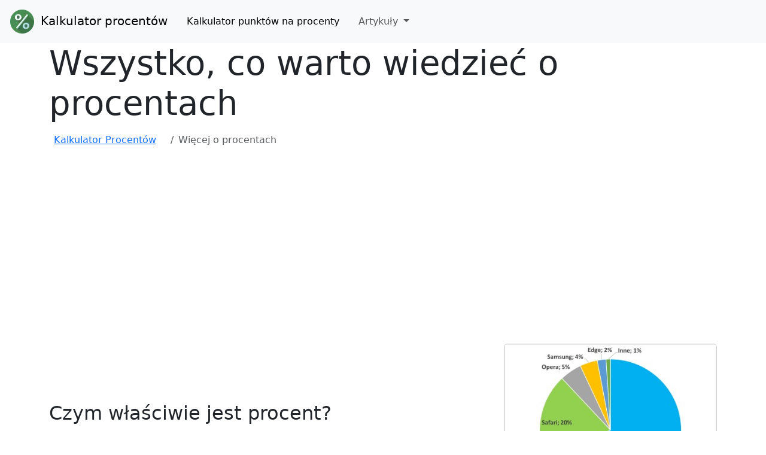

--- FILE ---
content_type: text/html; charset=utf-8
request_url: https://kalkulatorprocentow.pl/wiecej-o-procentach.html
body_size: 3675
content:
<!DOCTYPE html>
<html lang="pl">

<head>
    <meta charset="utf-8" />
    <meta name="viewport" content="width=device-width, initial-scale=1" />
    
    <title>Wszystko o Procentach - Definicja, Historia, Zastosowanie | KalkulatorProcentow.pl</title>
    <meta name="description" content="Odkryj świat procentów! Poznaj ich definicję, fascynującą historię, ewolucję znaku % oraz praktyczne zastosowania. Wszystko, co musisz wiedzieć, w jednym miejscu.">
    
    <link rel="canonical" href="https://kalkulatorprocentow.pl/wiecej-o-procentach.html" />
    <link rel="alternate" hreflang="pl" href="https://kalkulatorprocentow.pl/wiecej-o-procentach.html" />
    <link rel="alternate" hreflang="x-default" href="https://kalkulatorprocentow.pl/wiecej-o-procentach.html" />

    <link rel="icon" type="image/png" href="favicon.png">
    <link rel="apple-touch-icon" href="img/apple-touch-icon.png">
    <link rel="mask-icon" href="img/mask-icon.svg" color="#000000">
    <meta name="theme-color" content="#ffffff">
    <link rel="manifest" href="site.webmanifest">

    <meta property="og:type" content="website" />
    <meta property="og:locale" content="pl_PL" />
    <meta property="og:title" content="Wszystko o Procentach - Definicja, Historia, Zastosowanie | KalkulatorProcentow.pl" />
    <meta property="og:url" content="https://kalkulatorprocentow.pl/wiecej-o-procentach.html" />
    <meta property="og:description" content="Odkryj świat procentów! Poznaj ich definicję, fascynującą historię, ewolucję znaku % oraz praktyczne zastosowania." />
    <meta property="og:image" content="https://kalkulatorprocentow.pl/img/og-image-procenty.jpg" />

    <link rel="stylesheet" type="text/css" media="screen" href="css/style.min.css" />
    <link rel="stylesheet" href="css/bootstrap.min.css">

    <!-- Skrypty -->
    <script>
        window.dataLayer = window.dataLayer || [];
        function gtag() { dataLayer.push(arguments); }
        gtag('consent', 'default', {
            'ad_storage': 'granted',
            'ad_user_data': 'granted',
            'ad_personalization': 'granted',
            'analytics_storage': 'granted'
        });
        gtag('js', new Date());
        gtag('config', 'G-29LXT6CQVP');
    </script>
    <script async src="https://www.googletagmanager.com/gtag/js?id=G-29LXT6CQVP"></script>
    <script async src="https://pagead2.googlesyndication.com/pagead/js/adsbygoogle.js?client=ca-pub-5390458295079296" crossorigin="anonymous"></script>
    <script type="text/javascript" src="//widget.trustpilot.com/bootstrap/v5/tp.widget.bootstrap.min.js" async></script>
    
    <script type="application/ld+json">
    {
        "@context": "https://schema.org",
        "@type": "Article",
        "mainEntityOfPage": {
            "@type": "WebPage",
            "@id": "https://kalkulatorprocentow.pl/wiecej-o-procentach.html"
        },
        "headline": "Wszystko, co musisz wiedzieć o procentach",
        "description": "Kompleksowy przewodnik po procentach – od podstawowej definicji, przez historię i ewolucję symbolu %, aż po praktyczne przykłady zastosowania w życiu codziennym.",
        "author": {
            "@type": "Organization",
            "name": "KalkulatorProcentow.pl"
        },
        "publisher": {
            "@type": "Organization",
            "name": "KalkulatorProcentow.pl",
            "logo": {
                "@type": "ImageObject",
                "url": "https://kalkulatorprocentow.pl/img/logo.png"
            }
        },
        "breadcrumb": {
            "@type": "BreadcrumbList",
            "itemListElement": [{
                "@type": "ListItem",
                "position": 1,
                "name": "Kalkulator Procentów",
                "item": "https://kalkulatorprocentow.pl"
            }, {
                "@type": "ListItem",
                "position": 2,
                "name": "Więcej o procentach",
                "item": "https://kalkulatorprocentow.pl/wiecej-o-procentach.html"
            }]
        }
    }
    </script>
</head>

<body>

  <nav class="navbar navbar-expand-lg bg-body-tertiary" style="background-color: #e3f2fd;">
    <div class="container-fluid">
      <a class="navbar-brand " href="https://kalkulatorprocentow.pl">
        <picture class="logo img-fluid">
          <source srcset="/img/logo.webp" type="image/webp">
          <source srcset="/img/logo.png" type="image/png">
          <img src="/img/logo.png" width="40" height="40" alt="Logo KalkulatorProcentow.pl">
        </picture>Kalkulator procentów
      </a>
      <button class="navbar-toggler" type="button" aria-controls="navbarSupportedContent" aria-expanded="false" aria-label="Przełącz nawigację">
        <span class="navbar-toggler-icon"></span>
      </button>
      <div class="collapse navbar-collapse" id="navbarSupportedContent">
        <ul class="navbar-nav me-auto mb-2 mb-lg-0">
          <li class="nav-item">
            <a class="nav-link active" aria-current="page"href="/punkty-na-procenty.html">Kalkulator punktów na procenty</a>
          </li>
          <li class="nav-item dropdown">
            <a class="nav-link dropdown-toggle" href="#" role="button" aria-expanded="false">
              Artykuły
            </a>
            <ul class="dropdown-menu">
              <li><a class="dropdown-item" href="/wiecej-o-procentach.html">Więcej o procentach</a></li>
              <li><a class="dropdown-item" href="/procenty-codzienne.html">Procenty w życiu codziennym</a>
              </li>
              <li><a class="dropdown-item" href="/procenty-w-pracy.html">Procenty w pracy</a></li>
              <li><a class="dropdown-item" href="/top-10-ciekawostek.html">TOP10 ciekawostek</a></li>
              <li><a class="dropdown-item" href="/definicje.html">Definicje</a></li>
              <li><a class="dropdown-item" href="/kalkulator-procentowy-zarzadzanie-finansami.html">Zarządzanie
                  finansami</a>
              </li>
              <li><a class="dropdown-item" href="/ebook-kalkulator-procentow.html">Darmowy ebook</a></li>
              <li>
                <hr class="dropdown-divider">
              </li>
              <li><a class="dropdown-item" href="/FAQ.html">FAQ</a></li>
            </ul>
          </li>
        </ul>
      </div>
    </div>
  </nav>

    <div class="container">
        <h1 class="display-4">Wszystko, co warto wiedzieć o procentach</h1>
        <nav aria-label="breadcrumb">
            <ol class="breadcrumb">
                <li class="breadcrumb-item"><a href="https://kalkulatorprocentow.pl">Kalkulator Procentów</a></li>
                <li class="breadcrumb-item active" aria-current="page">Więcej o procentach</li>
            </ol>
        </nav>

        <div class="row align-items-center mt-4">
            <div class="col-lg-8">
                <h2>Czym właściwie jest procent?</h2>
                <p>W matematyce <strong>procent</strong> (od łac. <i>per centum</i> „przez sto") to liczba lub stosunek wyrażony jako ułamek o mianowniku 100. Często jest oznaczany za pomocą znaku procentu, „%". Procent to liczba bezwymiarowa (czysta liczba), nie ma jednostki miary. To uniwersalne narzędzie do pokazywania proporcji i części całości.</p>
                <p>Potrzebujesz coś szybko obliczyć? Sprawdź nasz główny <a href="https://kalkulatorprocentow.pl">kalkulator procentów</a> lub, jeśli chcesz przeliczyć wyniki z egzaminu, użyj <a href="punkty-na-procenty.html">kalkulatora punktów na procenty</a>.</p>
            </div>
            <div class="col-lg-4">
                <div class="card">
                    <picture>
                        <source srcset="img/browsers-kalkulator-procentow-min.jpg" type="image/webp">
                        <img src="img/browsers-kalkulator-procentow-min.jpg" class="card-img-top img-fluid" alt="Udział przeglądarek internetowych na stronie kalkulatorprocentow.pl">
                    </picture>
                    <div class="card-body">
                        <p class="card-text"><small>Wykres kołowy to świetny sposób na wizualizację udziału procentowego – tutaj widzimy popularność przeglądarek wśród użytkowników naszej strony.</small></p>
                    </div>
                </div>
            </div>
        </div>

        <div class="row mt-4">
            <div class="col text-justify">
                <h2>Przykłady</h2>
                <p>Na przykład 45% (czytane jako „czterdzieści pięć procent") jest równe ułamkowi 45/100, stosunkowi 45:100 lub po prostu 0,45. Procenty są często używane do wyrażenia proporcjonalnej części całości. Jeśli chcesz zgłębić temat, odwiedź naszą stronę z <a href="definicje.html">definicjami pojęć procentowych</a>.</p>
                <p>(Podobnie można również wyrazić liczbę jako ułamek 1000, używając terminu „promil" lub symbolu „‰").</p>
            </div>
        </div>

        <div class="row mt-4">
            <div class="col text-justify">
                <h2>Historia</h2>
                <p>W starożytnym Rzymie, na długo przed istnieniem systemu dziesiętnego, obliczenia były często dokonywane w ułamkach jako wielokrotności 1/100. Na przykład August nałożył podatek w wysokości 1/100 na towarach sprzedawanych na aukcji, znanych jako <i>centesima rerum venalium</i>. Obliczenia z tymi częściami liczb było równoważne obliczeniu procentów.</p>
                <p>Gdy nominały pieniądza w średniowieczu rosły, obliczenia z mianownikiem 100 stawały się coraz częstsze, tak że od końca XV do początku XVI wieku stały się powszechne w tekstach arytmetycznych. Wiele z tych tekstów stosowało te metody do rachunku zysków i strat, stóp procentowych i zasady proporcji. W XVII wieku standardem było podawanie stóp procentowych w setnych częściach.</p>
            </div>
        </div>

        <div class="row align-items-center mt-4">
            <div class="col-lg-8 text-justify">
                <h2>Znak procentu</h2>
                <p>Termin „procent" pochodzi od łacińskiego <i>per centum</i>, co oznacza „na sto". Znak „procent" ewoluował przez stopniowe zmniejszanie włoskiego terminu „cento", oznaczającego „na sto". Słowo „per" było często skracane jako „p." — ostatecznie zniknęło całkowicie. „Cento" zostało skrócone do dwóch okręgów oddzielonych poziomą linią, z których wywodzi się współczesny symbol „%".</p>
                <p>Masz więcej pytań? Zajrzyj do naszego działu <a href="faq.html">FAQ (najczęściej zadawane pytania)</a>.</p>
            </div>
            <div class="col-lg-4">
                <div class="card">
                    <picture>
                        <img src="img/percentage-discount.svg" class="img-fluid p-3" alt="Symbol procentu">
                    </picture>
                    <div class="card-body pt-0">
                        <p class="card-text text-center"><small>Nowoczesny symbol procentu</small></p>
                    </div>
                </div>
            </div>
        </div>

        <div class="trustpilot-widget my-4" data-locale="pl-PL" data-template-id="5419b6a8b0d04a076446a9ad" data-businessunit-id="616d4449b02a51b57fd85ed5" data-style-height="24px" data-style-width="100%" data-theme="light" data-min-review-count="10">
            <a href="https://pl.trustpilot.com/review/kalkulatorprocentow.pl" target="_blank" rel="noopener">Trustpilot</a>
        </div>

        <div class="row text-center my-3">
            <div class="col-md-3">
                <a href="/wiecej-o-procentach.html"><small class="nav-link">Więcej o procentach</small></a>
            </div>
            <div class="col-md-3">
                <a href="/faq.html"><small class="nav-link">FAQ</small></a>
            </div>
            <div class="col-md-3">
                <a href="/polityka-prywatnosci.html"><small class="nav-link">Polityka prywatności</small></a>
            </div>
            <div class="col-md-3">
                <a href="https://kalkulatorbiegu.pl/" target="_blank"><small class="nav-link">Kalkulator biegowy</small></a>
            </div>
        </div>

        <div class="row text-center">
            <div class="col">
                <small class="text-muted">© 2025 kalkulatorprocentow.pl</small>
            </div>
        </div>
    </div>
    
    <script src="js/main.min.js"></script>
    <script src="js/bootstrap.bundle.min.js"></script>
<script defer src="https://static.cloudflareinsights.com/beacon.min.js/vcd15cbe7772f49c399c6a5babf22c1241717689176015" integrity="sha512-ZpsOmlRQV6y907TI0dKBHq9Md29nnaEIPlkf84rnaERnq6zvWvPUqr2ft8M1aS28oN72PdrCzSjY4U6VaAw1EQ==" data-cf-beacon='{"version":"2024.11.0","token":"2f24f94510ed4da498e0e296bc30910f","r":1,"server_timing":{"name":{"cfCacheStatus":true,"cfEdge":true,"cfExtPri":true,"cfL4":true,"cfOrigin":true,"cfSpeedBrain":true},"location_startswith":null}}' crossorigin="anonymous"></script>
</body>

</html>



--- FILE ---
content_type: text/html; charset=utf-8
request_url: https://www.google.com/recaptcha/api2/aframe
body_size: 268
content:
<!DOCTYPE HTML><html><head><meta http-equiv="content-type" content="text/html; charset=UTF-8"></head><body><script nonce="9VqviQJwF4X60UQJi5glAw">/** Anti-fraud and anti-abuse applications only. See google.com/recaptcha */ try{var clients={'sodar':'https://pagead2.googlesyndication.com/pagead/sodar?'};window.addEventListener("message",function(a){try{if(a.source===window.parent){var b=JSON.parse(a.data);var c=clients[b['id']];if(c){var d=document.createElement('img');d.src=c+b['params']+'&rc='+(localStorage.getItem("rc::a")?sessionStorage.getItem("rc::b"):"");window.document.body.appendChild(d);sessionStorage.setItem("rc::e",parseInt(sessionStorage.getItem("rc::e")||0)+1);localStorage.setItem("rc::h",'1767293400351');}}}catch(b){}});window.parent.postMessage("_grecaptcha_ready", "*");}catch(b){}</script></body></html>

--- FILE ---
content_type: text/css
request_url: https://kalkulatorprocentow.pl/css/style.min.css
body_size: -1525
content:
.pre-result,.result{display:inline}@media screen and (max-width:911px){.calculation-form{margin-top:5%}button.btn.btn-primary.btn-lg,button.btn.btn-secondary.btn-lg{margin-top:22px}div.col.calculation-form.md-auto.justify-content-center{margin-top:8%}}.pre-result,.result,button,label{font-size:25px;line-height:200%}input{width:50%}.jumbotron{padding:1.1rem!important}.logo{height:40px;margin:5px 5px 13px}li{margin:.5rem}.btn-close{box-sizing:content-box;width:1em;height:1em;padding:.25em;color:#000;background:url("data:image/svg+xml,%3csvg xmlns='http://www.w3.org/2000/svg' viewBox='0 0 16 16' fill='%23000'%3e%3cpath d='M.293.293a1 1 0 011.414 0L8 6.586 14.293.293a1 1 0 111.414 1.414L9.414 8l6.293 6.293a1 1 0 01-1.414 1.414L8 9.414l-6.293 6.293a1 1 0 01-1.414-1.414L6.586 8 .293 1.707a1 1 0 010-1.414z'/%3e%3c/svg%3e") center/1em auto no-repeat;border:0;border-radius:.25rem;opacity:.5}.list-group-item{margin:0}@media (max-width:991.98px){.navbar-collapse{display:block;max-height:0;overflow:hidden;transition:max-height .3s ease-out}.navbar-collapse.show{max-height:500px}}

--- FILE ---
content_type: image/svg+xml
request_url: https://kalkulatorprocentow.pl/img/percentage-discount.svg
body_size: 123
content:
<?xml version="1.0" encoding="iso-8859-1"?>
<!-- Generator: Adobe Illustrator 18.1.1, SVG Export Plug-In . SVG Version: 6.00 Build 0)  -->
<svg version="1.1" id="Capa_1" xmlns="http://www.w3.org/2000/svg" xmlns:xlink="http://www.w3.org/1999/xlink" x="0px" y="0px"
	 viewBox="0 0 320.648 320.648" style="enable-background:new 0 0 320.648 320.648;" xml:space="preserve">
<g>
	<g id="Layer_5_90_">
		<g>
			<path d="M139.219,124.494c12.369-13.416,19.184-31.412,19.184-50.678C158.403,37.134,132.202,0,82.116,0
				C58.807,0,39.143,8.006,25.247,23.152C12.938,36.57,6.161,54.562,6.161,73.816c0,36.686,26.09,73.818,75.955,73.818
				C105.512,147.635,125.262,139.635,139.219,124.494z M82.116,34.322c27.443,0,39.941,20.486,39.941,39.52
				c0,10.354-3.484,19.939-9.816,26.986c-7.064,7.871-17.33,12.033-29.68,12.033c-28.137,0-40.955-20.484-40.955-39.516
				C41.606,53.924,54.134,34.322,82.116,34.322z"/>
			<path d="M264.274,28.476c-4.539,0.082-10.736,2.912-13.772,6.287L25.186,285.275c-3.035,3.377-0.885,8.111,3.654,8.111h29.49
				c4.539,0,10.73-2.768,13.76-6.148L296.013,36.777c3.029-3.383,2.828-8.887-4.672-8.885L264.274,28.476z"/>
			<path d="M239.647,175.822c-22.859,0-42.15,7.858-55.783,22.715c-12.074,13.158-18.726,30.811-18.726,49.699
				c0,35.984,25.594,72.412,74.51,72.412c22.957,0,42.326-7.85,56.02-22.701c12.135-13.162,18.818-30.816,18.818-49.711
				C314.485,212.252,288.78,175.822,239.647,175.822z M240.089,287.418c-27.375,0-39.848-20.557-39.848-39.648
				c0-10.397,3.482-20.018,9.809-27.092c7.053-7.894,17.287-12.066,29.598-12.066c27.377,0,39.844,20.553,39.844,39.65
				c0,10.395-3.483,20.018-9.805,27.092C262.632,283.246,252.397,287.418,240.089,287.418z"/>
		</g>
	</g>
</g>
<g>
</g>
<g>
</g>
<g>
</g>
<g>
</g>
<g>
</g>
<g>
</g>
<g>
</g>
<g>
</g>
<g>
</g>
<g>
</g>
<g>
</g>
<g>
</g>
<g>
</g>
<g>
</g>
<g>
</g>
</svg>


--- FILE ---
content_type: application/javascript
request_url: https://kalkulatorprocentow.pl/js/main.min.js
body_size: -946
content:
function roundTo(e,t){var n=!1;void 0===t&&(t=0),e<0&&(n=!0,e*=-1);var a=Math.pow(10,t);return e=parseFloat((e*a).toFixed(11)),e=(Math.round(e)/a).toFixed(t),n&&(e=(-1*e).toFixed(t)),e}function percentCalculation(){var e=document.getElementById("percent").value,t=roundTo(document.getElementById("percentValue").value*(e/100),2);document.getElementById("percentResult").className="result alert alert-success",document.getElementById("percentResult").innerHTML=t,gtag("event","select_content",{content_type:"percentCalculation",item_id:"calculate"}),window.uetq=window.uetq||[]}function wholeNumberCalculation(){var e=document.getElementById("partNumber").value/document.getElementById("wholeNumber").value,t=roundTo(e,4);Number.isNaN(e)?(document.getElementById("wholeNumberCalculation").className="result alert alert-warning",document.getElementById("wholeNumberCalculation").innerHTML="Wpisz dane"):(document.getElementById("wholeNumberCalculation").className="result alert alert-success",document.getElementById("wholeNumberCalculation").innerHTML=100*t+"&nbsp;%"),gtag("event","select_content",{content_type:"wholeNumberCalculation",item_id:"calculate"})}function lookForNumber(){var e=document.getElementById("findingNumber").value,t=document.getElementById("findingPercent").value,n=parseFloat(e)/(parseFloat(t)/100),a=roundTo(n,2);Number.isNaN(n)?(document.getElementById("lookForNumber").className="result alert alert-warning",document.getElementById("lookForNumber").innerHTML="Wpisz dane"):(document.getElementById("lookForNumber").className="result alert alert-success",document.getElementById("lookForNumber").innerHTML=a),gtag("event","select_content",{content_type:"lookForNumber",item_id:"calculate"})}function changeNumberCalculation(){var e=document.getElementById("firstNumber").value,t=document.getElementById("secondNumber").value/e-1,n=roundTo(t,3);Number.isNaN(t)?(document.getElementById("changeNumberCalculation").className="result alert alert-warning",document.getElementById("changeNumberCalculation").innerHTML="Wpisz dane"):(document.getElementById("changeNumberCalculation").className="result alert alert-success",document.getElementById("changeNumberCalculation").innerHTML=100*n+" %"),gtag("event","select_content",{content_type:"changeNumberCalculation",item_id:"calculate"})}function addPercent(){var e=document.getElementById("baseNumberPlus").value,t=document.getElementById("percentAddValue").value,n=parseFloat(e),a=n+n*(parseFloat(t)/100),l=roundTo(a,2);Number.isNaN(a)?(document.getElementById("addPercent").className="result alert alert-warning",document.getElementById("addPercent").innerHTML="Wpisz dane"):(document.getElementById("addPercent").className="result alert alert-success",document.getElementById("addPercent").innerHTML=l),gtag("event","select_content",{content_type:"addPercent",item_id:"calculate"})}function minusPercent(){var e=document.getElementById("baseNumberMinus").value,t=document.getElementById("percentMinusValue").value,n=parseFloat(e),a=n-n*(parseFloat(t)/100),l=roundTo(a,2);Number.isNaN(a)?(document.getElementById("minusPercent").className="result alert alert-warning",document.getElementById("minusPercent").innerHTML="Wpisz dane"):(document.getElementById("minusPercent").className="result alert alert-success",document.getElementById("minusPercent").innerHTML=l),gtag("event","select_content",{content_type:"minusPercent",item_id:"calculate"})}function clearValues(e,t,n){document.getElementById(e).value="",document.getElementById(t).value="",document.getElementById(n).innerHTML="",document.getElementById(n).className="result",gtag("event","select_content",{content_type:"erase",item_id:"erase"})}function closeModal(){document.getElementById("support-modal").style.display="none"}function pointsToPercentCalculation(){const e=parseFloat(document.getElementById("pointsObtained").value),t=parseFloat(document.getElementById("maxPoints").value),n=document.getElementById("pointsToPercentResult");if(isNaN(e)||isNaN(t))return n.innerHTML="Wprowadź obie wartości.",void n.classList.add("alert-danger");if(t<=0)return n.innerHTML="Maksymalna liczba punktów musi być większa od zera.",void n.classList.add("alert-danger");const a=e/t*100;n.innerHTML=`Wynik: <strong>${a.toFixed(2)}%</strong>`,n.classList.remove("alert-danger"),n.classList.add("alert-success")}document.addEventListener("DOMContentLoaded",(function(){const e=document.querySelector(".navbar-toggler"),t=document.querySelector("#navbarSupportedContent");e&&t&&e.addEventListener("click",(function(){t.classList.toggle("show");const n="true"===e.getAttribute("aria-expanded");e.setAttribute("aria-expanded",!n)}));const n=document.querySelector(".dropdown-toggle"),a=document.querySelector(".dropdown-menu");n&&a&&(n.addEventListener("click",(function(e){e.preventDefault(),a.classList.toggle("show");const t="true"===n.getAttribute("aria-expanded");n.setAttribute("aria-expanded",!t)})),document.addEventListener("click",(function(e){n.contains(e.target)||a.contains(e.target)||(a.classList.remove("show"),n.setAttribute("aria-expanded","false"))})))}));